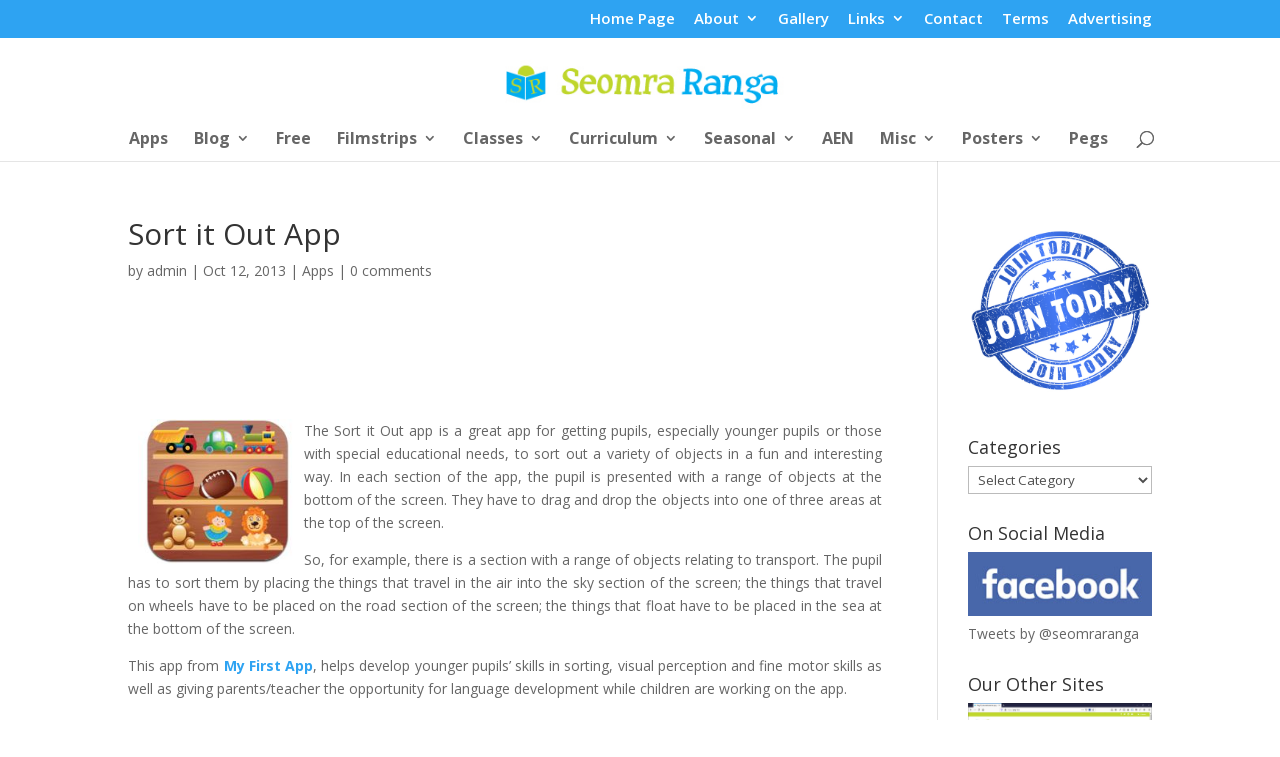

--- FILE ---
content_type: text/html; charset=utf-8
request_url: https://www.google.com/recaptcha/api2/aframe
body_size: 259
content:
<!DOCTYPE HTML><html><head><meta http-equiv="content-type" content="text/html; charset=UTF-8"></head><body><script nonce="8O1oDxlbKq4BsZRlu7XOkQ">/** Anti-fraud and anti-abuse applications only. See google.com/recaptcha */ try{var clients={'sodar':'https://pagead2.googlesyndication.com/pagead/sodar?'};window.addEventListener("message",function(a){try{if(a.source===window.parent){var b=JSON.parse(a.data);var c=clients[b['id']];if(c){var d=document.createElement('img');d.src=c+b['params']+'&rc='+(localStorage.getItem("rc::a")?sessionStorage.getItem("rc::b"):"");window.document.body.appendChild(d);sessionStorage.setItem("rc::e",parseInt(sessionStorage.getItem("rc::e")||0)+1);localStorage.setItem("rc::h",'1769032118073');}}}catch(b){}});window.parent.postMessage("_grecaptcha_ready", "*");}catch(b){}</script></body></html>